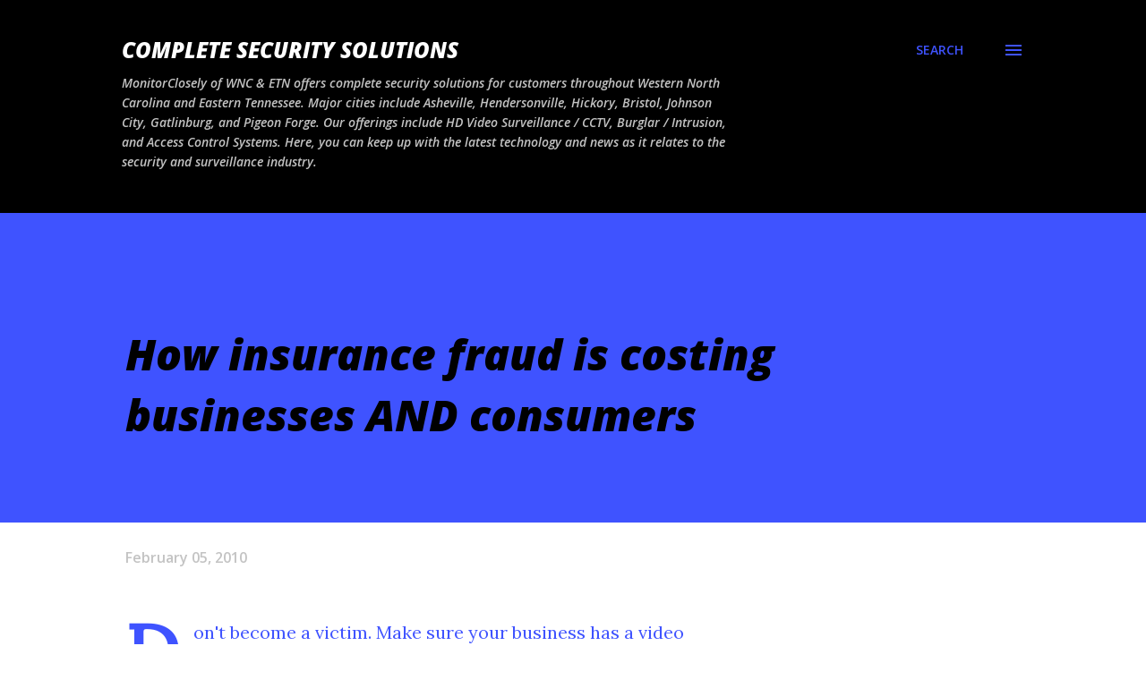

--- FILE ---
content_type: text/html; charset=utf-8
request_url: https://www.google.com/recaptcha/api2/aframe
body_size: 267
content:
<!DOCTYPE HTML><html><head><meta http-equiv="content-type" content="text/html; charset=UTF-8"></head><body><script nonce="LTqNq5gbr2WiWr6NOQHCjg">/** Anti-fraud and anti-abuse applications only. See google.com/recaptcha */ try{var clients={'sodar':'https://pagead2.googlesyndication.com/pagead/sodar?'};window.addEventListener("message",function(a){try{if(a.source===window.parent){var b=JSON.parse(a.data);var c=clients[b['id']];if(c){var d=document.createElement('img');d.src=c+b['params']+'&rc='+(localStorage.getItem("rc::a")?sessionStorage.getItem("rc::b"):"");window.document.body.appendChild(d);sessionStorage.setItem("rc::e",parseInt(sessionStorage.getItem("rc::e")||0)+1);localStorage.setItem("rc::h",'1769082091603');}}}catch(b){}});window.parent.postMessage("_grecaptcha_ready", "*");}catch(b){}</script></body></html>